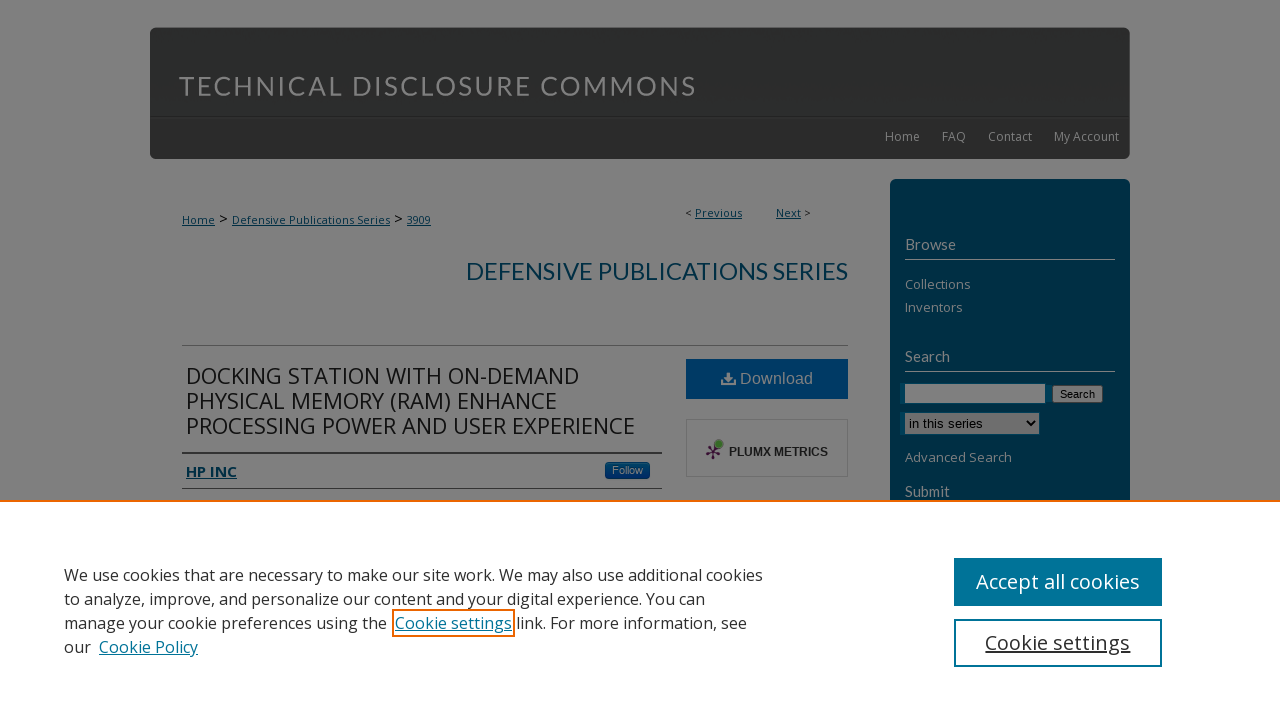

--- FILE ---
content_type: text/html; charset=UTF-8
request_url: https://www.tdcommons.org/dpubs_series/3909/
body_size: 8059
content:

<!DOCTYPE html>
<html lang="en">
<head><!-- inj yui3-seed: --><script type='text/javascript' src='//cdnjs.cloudflare.com/ajax/libs/yui/3.6.0/yui/yui-min.js'></script><script type='text/javascript' src='//ajax.googleapis.com/ajax/libs/jquery/1.10.2/jquery.min.js'></script><!-- Adobe Analytics --><script type='text/javascript' src='https://assets.adobedtm.com/4a848ae9611a/d0e96722185b/launch-d525bb0064d8.min.js'></script><script type='text/javascript' src=/assets/nr_browser_production.js></script>

<!-- def.1 -->
<meta charset="utf-8">
<meta name="viewport" content="width=device-width">
<title>
"DOCKING STATION WITH ON-DEMAND PHYSICAL MEMORY (RAM) ENHANCE PROCESSIN" by HP INC
</title>


<!-- FILE article_meta-tags.inc --><!-- FILE: /srv/sequoia/main/data/assets/site/article_meta-tags.inc -->
<meta itemprop="name" content="DOCKING STATION WITH ON-DEMAND PHYSICAL MEMORY (RAM) ENHANCE PROCESSING POWER AND USER EXPERIENCE">
<meta property="og:title" content="DOCKING STATION WITH ON-DEMAND PHYSICAL MEMORY (RAM) ENHANCE PROCESSING POWER AND USER EXPERIENCE">
<meta name="twitter:title" content="DOCKING STATION WITH ON-DEMAND PHYSICAL MEMORY (RAM) ENHANCE PROCESSING POWER AND USER EXPERIENCE">
<meta property="article:author" content="HP INC">
<meta name="author" content="HP INC">
<meta name="robots" content="noodp, noydir">
<meta name="description" content="Notebook computers conventionally operate on volatile memory that is RAM for accessing multiple
programs at once with Speed and efficiency, as RAM is significantly faster than hard disk. When
operating a device with multiple heavy application that requires heavy usage of volatile memory to
process information immediately, RAM helps to succeeded with the task when there is enough of
memory available with the device’s RAM.
In designing notebook computers, there is trade‐off between the size of the RAM to be fitted for
performing better operations. Often devices have limited RAM and the applications that are being
used/ operated needs more memory for faster operations, this requirement may not be fulfilled by
the volatile memory present in the device. Although there have been many advances in the
technology over the years to solve this issue, providing external RAM for uninterrupted services is
still a challenge.
To provide high volatile memory space for faster operations, many manufacturers provide additional
slots to add RAM to their devices for increasing the performance of the devices for performing
various tasks, but this comes with the cost of hardware changes which have some cons associated
with it.
Also, when the extended capacity of RAM is not needed it should be plugged out and the actual RAM
of the device should be used, which is not possible in case if additional RAM is added to the device in
its hardware circuitry. Unfortunately, notebook computers often cannot make changes in the
hardware circuitry to meet with the requirement of the RAM.
So, as to address this problem we are proposing to modify the design of the docking stations. We are
proposing to add RAM to dock in docking stations, when an external high capacity volatile memory
will be connected to the notebook computer which can be used whenever required without making
change in device hardware. This will also provide an additional interface between the notebook
computer and the docking station for sharing volatile memory. These modifications are often
implemented at the expense of the ergonomic layout of the docking station and/or additional
equipment and cost.">
<meta itemprop="description" content="Notebook computers conventionally operate on volatile memory that is RAM for accessing multiple
programs at once with Speed and efficiency, as RAM is significantly faster than hard disk. When
operating a device with multiple heavy application that requires heavy usage of volatile memory to
process information immediately, RAM helps to succeeded with the task when there is enough of
memory available with the device’s RAM.
In designing notebook computers, there is trade‐off between the size of the RAM to be fitted for
performing better operations. Often devices have limited RAM and the applications that are being
used/ operated needs more memory for faster operations, this requirement may not be fulfilled by
the volatile memory present in the device. Although there have been many advances in the
technology over the years to solve this issue, providing external RAM for uninterrupted services is
still a challenge.
To provide high volatile memory space for faster operations, many manufacturers provide additional
slots to add RAM to their devices for increasing the performance of the devices for performing
various tasks, but this comes with the cost of hardware changes which have some cons associated
with it.
Also, when the extended capacity of RAM is not needed it should be plugged out and the actual RAM
of the device should be used, which is not possible in case if additional RAM is added to the device in
its hardware circuitry. Unfortunately, notebook computers often cannot make changes in the
hardware circuitry to meet with the requirement of the RAM.
So, as to address this problem we are proposing to modify the design of the docking stations. We are
proposing to add RAM to dock in docking stations, when an external high capacity volatile memory
will be connected to the notebook computer which can be used whenever required without making
change in device hardware. This will also provide an additional interface between the notebook
computer and the docking station for sharing volatile memory. These modifications are often
implemented at the expense of the ergonomic layout of the docking station and/or additional
equipment and cost.">
<meta name="twitter:description" content="Notebook computers conventionally operate on volatile memory that is RAM for accessing multiple
programs at once with Speed and efficiency, as RAM is significantly faster than hard disk. When
operating a device with multiple heavy application that requires heavy usage of volatile memory to
process information immediately, RAM helps to succeeded with the task when there is enough of
memory available with the device’s RAM.
In designing notebook computers, there is trade‐off between the size of the RAM to be fitted for
performing better operations. Often devices have limited RAM and the applications that are being
used/ operated needs more memory for faster operations, this requirement may not be fulfilled by
the volatile memory present in the device. Although there have been many advances in the
technology over the years to solve this issue, providing external RAM for uninterrupted services is
still a challenge.
To provide high volatile memory space for faster operations, many manufacturers provide additional
slots to add RAM to their devices for increasing the performance of the devices for performing
various tasks, but this comes with the cost of hardware changes which have some cons associated
with it.
Also, when the extended capacity of RAM is not needed it should be plugged out and the actual RAM
of the device should be used, which is not possible in case if additional RAM is added to the device in
its hardware circuitry. Unfortunately, notebook computers often cannot make changes in the
hardware circuitry to meet with the requirement of the RAM.
So, as to address this problem we are proposing to modify the design of the docking stations. We are
proposing to add RAM to dock in docking stations, when an external high capacity volatile memory
will be connected to the notebook computer which can be used whenever required without making
change in device hardware. This will also provide an additional interface between the notebook
computer and the docking station for sharing volatile memory. These modifications are often
implemented at the expense of the ergonomic layout of the docking station and/or additional
equipment and cost.">
<meta property="og:description" content="Notebook computers conventionally operate on volatile memory that is RAM for accessing multiple
programs at once with Speed and efficiency, as RAM is significantly faster than hard disk. When
operating a device with multiple heavy application that requires heavy usage of volatile memory to
process information immediately, RAM helps to succeeded with the task when there is enough of
memory available with the device’s RAM.
In designing notebook computers, there is trade‐off between the size of the RAM to be fitted for
performing better operations. Often devices have limited RAM and the applications that are being
used/ operated needs more memory for faster operations, this requirement may not be fulfilled by
the volatile memory present in the device. Although there have been many advances in the
technology over the years to solve this issue, providing external RAM for uninterrupted services is
still a challenge.
To provide high volatile memory space for faster operations, many manufacturers provide additional
slots to add RAM to their devices for increasing the performance of the devices for performing
various tasks, but this comes with the cost of hardware changes which have some cons associated
with it.
Also, when the extended capacity of RAM is not needed it should be plugged out and the actual RAM
of the device should be used, which is not possible in case if additional RAM is added to the device in
its hardware circuitry. Unfortunately, notebook computers often cannot make changes in the
hardware circuitry to meet with the requirement of the RAM.
So, as to address this problem we are proposing to modify the design of the docking stations. We are
proposing to add RAM to dock in docking stations, when an external high capacity volatile memory
will be connected to the notebook computer which can be used whenever required without making
change in device hardware. This will also provide an additional interface between the notebook
computer and the docking station for sharing volatile memory. These modifications are often
implemented at the expense of the ergonomic layout of the docking station and/or additional
equipment and cost.">
<link rel="license" href="http://creativecommons.org/licenses/by-sa/4.0/">
<meta name="bepress_citation_series_title" content="Defensive Publications Series">
<meta name="bepress_citation_author" content="INC, HP">
<meta name="bepress_citation_title" content="DOCKING STATION WITH ON-DEMAND PHYSICAL MEMORY (RAM) ENHANCE PROCESSING POWER AND USER EXPERIENCE">
<meta name="bepress_citation_date" content="2020">
<!-- FILE: /srv/sequoia/main/data/assets/site/ir_download_link.inc -->
<!-- FILE: /srv/sequoia/main/data/assets/site/article_meta-tags.inc (cont) -->
<meta name="bepress_citation_pdf_url" content="https://www.tdcommons.org/cgi/viewcontent.cgi?article=4989&amp;context=dpubs_series">
<meta name="bepress_citation_abstract_html_url" content="https://www.tdcommons.org/dpubs_series/3909">
<meta name="bepress_citation_online_date" content="2020/12/21">
<meta name="viewport" content="width=device-width">
<!-- Additional Twitter data -->
<meta name="twitter:card" content="summary">
<!-- Additional Open Graph data -->
<meta property="og:type" content="article">
<meta property="og:url" content="https://www.tdcommons.org/dpubs_series/3909">
<meta property="og:site_name" content="Technical Disclosure Commons">




<!-- FILE: article_meta-tags.inc (cont) -->
<meta name="bepress_is_article_cover_page" content="1">


<!-- sh.1 -->
<link rel="stylesheet" href="/ir-style.css" type="text/css" media="screen">
<link rel="stylesheet" href="/ir-custom.css" type="text/css" media="screen">
<link rel="stylesheet" href="../ir-custom.css" type="text/css" media="screen">
<link rel="stylesheet" href="/ir-local.css" type="text/css" media="screen">
<link rel="stylesheet" href="../ir-local.css" type="text/css" media="screen">
<link rel="stylesheet" href="/ir-print.css" type="text/css" media="print">
<link type="text/css" rel="stylesheet" href="/assets/floatbox/floatbox.css">
<link rel="alternate" type="application/rss+xml" title="Site Feed" href="/recent.rss">
<link rel="shortcut icon" href="/favicon.ico" type="image/x-icon">
<!--[if IE]>
<link rel="stylesheet" href="/ir-ie.css" type="text/css" media="screen">
<![endif]-->

<!-- JS  -->
<script type="text/javascript" src="/assets/jsUtilities.js"></script>
<script type="text/javascript" src="/assets/footnoteLinks.js"></script>
<script type="text/javascript" src="/assets/scripts/yui-init.pack.js"></script>
<script type="text/javascript" src="/assets/scripts/bepress-init.debug.js"></script>
<script type="text/javascript" src="/assets/scripts/JumpListYUI.pack.js"></script>

<!-- end sh.1 -->




<script type="text/javascript">var pageData = {"page":{"environment":"prod","productName":"bpdg","language":"en","name":"ir_series:article","businessUnit":"els:rp:st"},"visitor":{}};</script>

</head>
<body id="geo-series">
<!-- FILE /srv/sequoia/main/data/www.tdcommons.org/assets/header.pregen --><!-- This is the mobile navbar file. Do not delete or move from the top of header.pregen -->
<!-- FILE: /srv/sequoia/main/data/assets/site/mobile_nav.inc --><!--[if !IE]>-->
<script src="/assets/scripts/dc-mobile/dc-responsive-nav.js"></script>

<header id="mobile-nav" class="nav-down device-fixed-height" style="visibility: hidden;">
  
  
  <nav class="nav-collapse">
    <ul>
      <li class="menu-item active device-fixed-width"><a href="https://www.tdcommons.org" title="Home" data-scroll >Home</a></li>
      <li class="menu-item device-fixed-width"><a href="https://www.tdcommons.org/do/search/advanced/" title="Search" data-scroll ><i class="icon-search"></i> Search</a></li>
      <li class="menu-item device-fixed-width"><a href="https://www.tdcommons.org/communities.html" title="Browse" data-scroll >Browse Collections</a></li>
      <li class="menu-item device-fixed-width"><a href="/cgi/myaccount.cgi?context=dpubs_series" title="My Account" data-scroll >My Account</a></li>
      <li class="menu-item device-fixed-width"><a href="https://www.tdcommons.org/about.html" title="About" data-scroll >About</a></li>
      <li class="menu-item device-fixed-width"><a href="https://network.bepress.com" title="Digital Commons Network" data-scroll ><img width="16" height="16" alt="DC Network" style="vertical-align:top;" src="/assets/md5images/8e240588cf8cd3a028768d4294acd7d3.png"> Digital Commons Network™</a></li>
    </ul>
  </nav>
</header>

<script src="/assets/scripts/dc-mobile/dc-mobile-nav.js"></script>
<!--<![endif]-->
<!-- FILE: /srv/sequoia/main/data/www.tdcommons.org/assets/header.pregen (cont) -->
<div id="tdcommons">
<div id="container"><a href="#main" class="skiplink" accesskey="2" >Skip to main content</a>

<div id="header">
<!-- FILE: /srv/sequoia/main/data/assets/site/ir_logo.inc -->












<!-- FILE: /srv/sequoia/main/data/www.tdcommons.org/assets/header.pregen (cont) -->
<div id="pagetitle">

<h1><a href="https://www.tdcommons.org" title="Technical Disclosure Commons" >Technical Disclosure Commons</a></h1>
</div>
</div><div id="navigation"><!-- FILE: /srv/sequoia/main/data/assets/site/ir_navigation.inc -->

<div id="tabs" role="navigation" aria-label="Main"><ul><li id="tabfour"><a href="https://www.tdcommons.org/cgi/myaccount.cgi?context=dpubs_series" title="My Account" ><span>My Account</span></a></li><li id="tabthree"><a href="https://www.tdcommons.org/contact.html" title="Contact" ><span>Contact</span></a></li><li id="tabtwo"><a href="https://www.tdcommons.org/faq.html" title="FAQ" ><span>FAQ</span></a></li><li id="tabone"><a href="https://www.tdcommons.org" title="Home" ><span>Home</span></a></li></ul></div>

<!-- FILE: /srv/sequoia/main/data/www.tdcommons.org/assets/header.pregen (cont) --></div>



<div id="wrapper">
<div id="wrapper-top"></div>
<div id="content">
<div id="main" class="text">
<script type="text/javascript" src="/assets/floatbox/floatbox.js"></script>  
<!-- FILE: /srv/sequoia/main/data/assets/site/article_pager.inc -->

<div id="breadcrumb"><ul id="pager">

                
                 
<li>&lt; <a href="https://www.tdcommons.org/dpubs_series/3911" class="ignore" >Previous</a></li>
        
        
        

                
                 
<li><a href="https://www.tdcommons.org/dpubs_series/3908" class="ignore" >Next</a> &gt;</li>
        
        
        
<li>&nbsp;</li></ul><div class="crumbs"><!-- FILE: /srv/sequoia/main/data/assets/site/ir_breadcrumb.inc -->

<div class="crumbs" role="navigation" aria-label="Breadcrumb">
	<p>
	
	
			<a href="https://www.tdcommons.org" class="ignore" >Home</a>
	
	
	
	
	
	
	
	
	
	
	 <span aria-hidden="true">&gt;</span> 
		<a href="https://www.tdcommons.org/dpubs_series" class="ignore" >Defensive Publications Series</a>
	
	
	
	
	
	 <span aria-hidden="true">&gt;</span> 
		<a href="https://www.tdcommons.org/dpubs_series/3909" class="ignore" aria-current="page" >3909</a>
	
	
	
	</p>
</div>


<!-- FILE: /srv/sequoia/main/data/assets/site/article_pager.inc (cont) --></div>
</div>
<!-- FILE: /srv/sequoia/main/data/assets/site/ir_series/article/index.html (cont) -->
<!-- FILE: /srv/sequoia/main/data/assets/site/ir_series/article/article_info.inc --><!-- FILE: /srv/sequoia/main/data/assets/site/openurl.inc -->

























<!-- FILE: /srv/sequoia/main/data/assets/site/ir_series/article/article_info.inc (cont) -->
<!-- FILE: /srv/sequoia/main/data/assets/site/ir_download_link.inc -->









	
	
	
    
    
    
	
		
		
		
	
	
	
	
	
	

<!-- FILE: /srv/sequoia/main/data/assets/site/ir_series/article/article_info.inc (cont) -->
<!-- FILE: /srv/sequoia/main/data/assets/site/ir_series/article/ir_article_header.inc -->


<div id="series-header">
<!-- FILE: /srv/sequoia/main/data/assets/site/ir_series/ir_series_logo.inc -->



 





<!-- FILE: /srv/sequoia/main/data/assets/site/ir_series/article/ir_article_header.inc (cont) --><h2 id="series-title"><a href="https://www.tdcommons.org/dpubs_series" >Defensive Publications Series</a></h2></div>
<div style="clear: both">&nbsp;</div>

<div id="sub">
<div id="alpha">
<!-- FILE: /srv/sequoia/main/data/assets/site/ir_series/article/article_info.inc (cont) --><div id='title' class='element'>
<h1><a href='https://www.tdcommons.org/cgi/viewcontent.cgi?article=4989&amp;context=dpubs_series'>DOCKING STATION WITH ON-DEMAND PHYSICAL MEMORY (RAM) ENHANCE PROCESSING POWER AND USER EXPERIENCE</a></h1>
</div>
<div class='clear'></div>
<div id='authors' class='element'>
<h2 class='visually-hidden'>Inventor(s)</h2>
<p class="author"><a href='https://www.tdcommons.org/do/search/?q=%28author%3A%22HP%20INC%22%20AND%20-bp_author_id%3A%5B%2A%20TO%20%2A%5D%29%20OR%20bp_author_id%3A%28%22c4209e93-86ce-4037-b792-a040ac1ef553%22%29&start=0&context=6326441'><strong>HP INC</strong></a><a rel="nofollow" href="https://network.bepress.com/api/follow/subscribe?user=Yjg2Y2RmY2Q4ODcwOTk3NA%3D%3D&amp;institution=ZWUwOGVhMDA0YzY4OGU5Nw%3D%3D&amp;format=html" data-follow-set="user:Yjg2Y2RmY2Q4ODcwOTk3NA== institution:ZWUwOGVhMDA0YzY4OGU5Nw==" title="Follow HP INC" class="btn followable">Follow</a><br />
</p></div>
<div class='clear'></div>
<div id='abstract' class='element'>
<h2 class='field-heading'>Abstract</h2>
<p>Notebook computers conventionally operate on volatile memory that is RAM for accessing multiple</p>
<p>programs at once with Speed and efficiency, as RAM is significantly faster than hard disk. When</p>
<p>operating a device with multiple heavy application that requires heavy usage of volatile memory to</p>
<p>process information immediately, RAM helps to succeeded with the task when there is enough of</p>
<p>memory available with the device’s RAM.</p>
<p>In designing notebook computers, there is trade‐off between the size of the RAM to be fitted for</p>
<p>performing better operations. Often devices have limited RAM and the applications that are being</p>
<p>used/ operated needs more memory for faster operations, this requirement may not be fulfilled by</p>
<p>the volatile memory present in the device. Although there have been many advances in the</p>
<p>technology over the years to solve this issue, providing external RAM for uninterrupted services is</p>
<p>still a challenge.</p>
<p>To provide high volatile memory space for faster operations, many manufacturers provide additional</p>
<p>slots to add RAM to their devices for increasing the performance of the devices for performing</p>
<p>various tasks, but this comes with the cost of hardware changes which have some cons associated</p>
<p>with it.</p>
<p>Also, when the extended capacity of RAM is not needed it should be plugged out and the actual RAM</p>
<p>of the device should be used, which is not possible in case if additional RAM is added to the device in</p>
<p>its hardware circuitry. Unfortunately, notebook computers often cannot make changes in the</p>
<p>hardware circuitry to meet with the requirement of the RAM.</p>
<p>So, as to address this problem we are proposing to modify the design of the docking stations. We are</p>
<p>proposing to add RAM to dock in docking stations, when an external high capacity volatile memory</p>
<p>will be connected to the notebook computer which can be used whenever required without making</p>
<p>change in device hardware. This will also provide an additional interface between the notebook</p>
<p>computer and the docking station for sharing volatile memory. These modifications are often</p>
<p>implemented at the expense of the ergonomic layout of the docking station and/or additional</p>
<p>equipment and cost.</p>
</div>
<div class='clear'></div>
<div id='distribution_license' class='element'>
<h2 class='field-heading'>Creative Commons License</h2>
<p><a href="https://creativecommons.org/licenses/by-sa/4.0/"><img alt="Creative Commons License" src="https://i.creativecommons.org/l/by-sa/4.0/88x31.png"></a><br>This work is licensed under a <a href="https://creativecommons.org/licenses/by-sa/4.0/">Creative Commons Attribution-Share Alike 4.0 License</a>.</p>
</div>
<div class='clear'></div>
<div id='recommended_citation' class='element'>
<h2 class='field-heading'>Recommended Citation</h2>
<!-- FILE: /srv/sequoia/main/data/www.tdcommons.org/assets/ir_series/ir_citation.inc --><p>INC, HP, "DOCKING STATION WITH ON-DEMAND PHYSICAL MEMORY (RAM) ENHANCE PROCESSING POWER AND USER EXPERIENCE", Technical Disclosure Commons, (December 21, 2020)<br>https://www.tdcommons.org/dpubs_series/3909</p><!-- FILE: /srv/sequoia/main/data/assets/site/ir_series/article/article_info.inc (cont) --></div>
<div class='clear'></div>
</div>
    </div>
    <div id='beta_7-3'>
<!-- FILE: /srv/sequoia/main/data/assets/site/info_box_7_3.inc --><!-- FILE: /srv/sequoia/main/data/assets/site/openurl.inc -->

























<!-- FILE: /srv/sequoia/main/data/assets/site/info_box_7_3.inc (cont) -->
<!-- FILE: /srv/sequoia/main/data/assets/site/ir_download_link.inc -->









	
	
	
    
    
    
	
		
		
		
	
	
	
	
	
	

<!-- FILE: /srv/sequoia/main/data/assets/site/info_box_7_3.inc (cont) -->


	<!-- FILE: /srv/sequoia/main/data/assets/site/info_box_download_button.inc --><div class="aside download-button">
      <a id="pdf" class="btn" href="https://www.tdcommons.org/cgi/viewcontent.cgi?article=4989&amp;context=dpubs_series" title="PDF (249&nbsp;KB) opens in new window" target="_blank" > 
    	<i class="icon-download-alt" aria-hidden="true"></i>
        Download
      </a>
</div>


<!-- FILE: /srv/sequoia/main/data/assets/site/info_box_7_3.inc (cont) -->
	<!-- FILE: /srv/sequoia/main/data/assets/site/info_box_embargo.inc -->
<!-- FILE: /srv/sequoia/main/data/assets/site/info_box_7_3.inc (cont) -->

<!-- FILE: /srv/sequoia/main/data/assets/site/info_box_custom_upper.inc -->
<!-- FILE: /srv/sequoia/main/data/assets/site/info_box_7_3.inc (cont) -->
<!-- FILE: /srv/sequoia/main/data/assets/site/info_box_openurl.inc -->
<!-- FILE: /srv/sequoia/main/data/assets/site/info_box_7_3.inc (cont) -->

<!-- FILE: /srv/sequoia/main/data/assets/site/info_box_article_metrics.inc -->






<div id="article-stats" class="aside hidden">

    <p class="article-downloads-wrapper hidden"><span id="article-downloads"></span> DOWNLOADS</p>
    <p class="article-stats-date hidden">Since December 21, 2020</p>

    <p class="article-plum-metrics">
        <a href="https://plu.mx/plum/a/?repo_url=https://www.tdcommons.org/dpubs_series/3909" class="plumx-plum-print-popup plum-bigben-theme" data-badge="true" data-hide-when-empty="true" ></a>
    </p>
</div>
<script type="text/javascript" src="//cdn.plu.mx/widget-popup.js"></script>





<!-- Article Download Counts -->
<script type="text/javascript" src="/assets/scripts/article-downloads.pack.js"></script>
<script type="text/javascript">
    insertDownloads(20687429);
</script>


<!-- Add border to Plum badge & download counts when visible -->
<script>
// bind to event when PlumX widget loads
jQuery('body').bind('plum:widget-load', function(e){
// if Plum badge is visible
  if (jQuery('.PlumX-Popup').length) {
// remove 'hidden' class
  jQuery('#article-stats').removeClass('hidden');
  jQuery('.article-stats-date').addClass('plum-border');
  }
});
// bind to event when page loads
jQuery(window).bind('load',function(e){
// if DC downloads are visible
  if (jQuery('#article-downloads').text().length > 0) {
// add border to aside
  jQuery('#article-stats').removeClass('hidden');
  }
});
</script>



<!-- Adobe Analytics: Download Click Tracker -->
<script>

$(function() {

  // Download button click event tracker for PDFs
  $(".aside.download-button").on("click", "a#pdf", function(event) {
    pageDataTracker.trackEvent('navigationClick', {
      link: {
          location: 'aside download-button',
          name: 'pdf'
      }
    });
  });

  // Download button click event tracker for native files
  $(".aside.download-button").on("click", "a#native", function(event) {
    pageDataTracker.trackEvent('navigationClick', {
        link: {
            location: 'aside download-button',
            name: 'native'
        }
     });
  });

});

</script>
<!-- FILE: /srv/sequoia/main/data/assets/site/info_box_7_3.inc (cont) -->



	<!-- FILE: /srv/sequoia/main/data/assets/site/info_box_disciplines.inc -->




	







<!-- FILE: /srv/sequoia/main/data/assets/site/info_box_7_3.inc (cont) -->

<!-- FILE: /srv/sequoia/main/data/assets/site/bookmark_widget.inc -->

<div id="share" class="aside">
<h2>Share</h2>
	
	<div class="a2a_kit a2a_kit_size_24 a2a_default_style">
    	<a class="a2a_button_facebook"></a>
    	<a class="a2a_button_linkedin"></a>
		<a class="a2a_button_whatsapp"></a>
		<a class="a2a_button_email"></a>
    	<a class="a2a_dd"></a>
    	<script async src="https://static.addtoany.com/menu/page.js"></script>
	</div>
</div>

<!-- FILE: /srv/sequoia/main/data/assets/site/info_box_7_3.inc (cont) -->
<!-- FILE: /srv/sequoia/main/data/assets/site/info_box_geolocate.inc --><!-- FILE: /srv/sequoia/main/data/assets/site/ir_geolocate_enabled_and_displayed.inc -->

<!-- FILE: /srv/sequoia/main/data/assets/site/info_box_geolocate.inc (cont) -->

<!-- FILE: /srv/sequoia/main/data/assets/site/info_box_7_3.inc (cont) -->

	<!-- FILE: /srv/sequoia/main/data/assets/site/zotero_coins.inc -->

<span class="Z3988" title="ctx_ver=Z39.88-2004&amp;rft_val_fmt=info%3Aofi%2Ffmt%3Akev%3Amtx%3Ajournal&amp;rft_id=https%3A%2F%2Fwww.tdcommons.org%2Fdpubs_series%2F3909&amp;rft.atitle=DOCKING%20STATION%20WITH%20ON-DEMAND%20PHYSICAL%20MEMORY%20%28RAM%29%20ENHANCE%20PROCESSING%20POWER%20AND%20USER%20EXPERIENCE&amp;rft.aufirst=HP&amp;rft.aulast=INC&amp;rft.jtitle=Defensive%20Publications%20Series&amp;rft.date=2020-12-21">COinS</span>
<!-- FILE: /srv/sequoia/main/data/assets/site/info_box_7_3.inc (cont) -->

<!-- FILE: /srv/sequoia/main/data/assets/site/info_box_custom_lower.inc -->
<!-- FILE: /srv/sequoia/main/data/assets/site/info_box_7_3.inc (cont) -->
<!-- FILE: /srv/sequoia/main/data/assets/site/ir_series/article/article_info.inc (cont) --></div>

<div class='clear'>&nbsp;</div>
<!-- FILE: /srv/sequoia/main/data/assets/site/ir_article_custom_fields.inc -->

<!-- FILE: /srv/sequoia/main/data/assets/site/ir_series/article/article_info.inc (cont) -->

<!-- FILE: /srv/sequoia/main/data/assets/site/ir_series/article/index.html (cont) -->
<!-- FILE /srv/sequoia/main/data/assets/site/footer.pregen --></div>
	<div class="verticalalign">&nbsp;</div>
	<div class="clear">&nbsp;</div>

</div>

	<div id="sidebar" role="complementary">
	<!-- FILE: /srv/sequoia/main/data/assets/site/ir_sidebar_7_8.inc -->

		



	<!-- FILE: /srv/sequoia/main/data/assets/site/ir_sidebar_sort_bsa.inc --><!-- FILE: /srv/sequoia/main/data/assets/site/ir_sidebar_custom_upper_7_8.inc -->

<!-- FILE: /srv/sequoia/main/data/assets/site/ir_sidebar_sort_bsa.inc (cont) -->
<!-- FILE: /srv/sequoia/main/data/assets/site/ir_sidebar_browse.inc --><h2>Browse</h2>
<ul id="side-browse">


<li class="collections"><a href="https://www.tdcommons.org/communities.html" title="Browse by Collections" >Collections</a></li>
<li class="discipline-browser"><a href="https://www.tdcommons.org/do/discipline_browser/disciplines" title="Browse by Disciplines" >Disciplines</a></li>
<li class="author"><a href="https://www.tdcommons.org/authors.html" title="Browse by Author" >Inventors</a></li>


</ul>
<!-- FILE: /srv/sequoia/main/data/assets/site/ir_sidebar_sort_bsa.inc (cont) -->
<!-- FILE: /srv/sequoia/main/data/assets/site/ir_sidebar_custom_middle_7_8.inc --><!-- FILE: /srv/sequoia/main/data/assets/site/ir_sidebar_sort_bsa.inc (cont) -->
<!-- FILE: /srv/sequoia/main/data/assets/site/ir_sidebar_search_7_8.inc --><h2>Search</h2>


	
<form method='get' action='https://www.tdcommons.org/do/search/' id="sidebar-search">
	<label for="search" accesskey="4">
		Enter search terms:
	</label>
		<div>
			<span class="border">
				<input type="text" name='q' class="search" id="search">
			</span> 
			<input type="submit" value="Search" class="searchbutton" style="font-size:11px;">
		</div>
	<label for="context">
		Select context to search:
	</label> 
		<div>
			<span class="border">
				<select name="fq" id="context">
					
					
						<option value='virtual_ancestor_link:"https://www.tdcommons.org/dpubs_series"'>in this series</option>
					
					
					
					<option value='virtual_ancestor_link:"https://www.tdcommons.org"'>in this repository</option>
					<option value='virtual_ancestor_link:"http:/"'>across all repositories</option>
				</select>
			</span>
		</div>
</form>

<p class="advanced">
	
	
		<a href="https://www.tdcommons.org/do/search/advanced/?fq=virtual_ancestor_link:%22https://www.tdcommons.org/dpubs_series%22" >
			Advanced Search
		</a>
	
</p>
<!-- FILE: /srv/sequoia/main/data/assets/site/ir_sidebar_sort_bsa.inc (cont) -->
<!-- FILE: /srv/sequoia/main/data/assets/site/ir_sidebar_notify_7_8.inc -->


	<ul id="side-notify">
		<li class="notify">
			<a href="https://www.tdcommons.org/dpubs_series/announcements.html" title="Email or RSS Notifications" >
				Notify me via email or <acronym title="Really Simple Syndication">RSS</acronym>
			</a>
		</li>
	</ul>



<!-- FILE: /srv/sequoia/main/data/assets/site/urc_badge.inc -->






<!-- FILE: /srv/sequoia/main/data/assets/site/ir_sidebar_notify_7_8.inc (cont) -->

<!-- FILE: /srv/sequoia/main/data/assets/site/ir_sidebar_sort_bsa.inc (cont) -->
<!-- FILE: /srv/sequoia/main/data/www.tdcommons.org/assets/ir_sidebar_author_7_8.inc --><h2>Submit</h2>






	<ul id="side-author">
		<li class="faq">
			<a href="https://www.tdcommons.org/faq.html" title="Author FAQ" >
				Author FAQ
			</a>
		</li>
		
		
		
			<li class="submit">
				<a href="https://www.tdcommons.org/cgi/ir_submit.cgi?context=dpubs_series" >
					Submit a Defensive Publication
				</a>
			</li>
		
	</ul>


<!-- FILE: /srv/sequoia/main/data/assets/site/ir_sidebar_sort_bsa.inc (cont) -->
<!-- FILE: /srv/sequoia/main/data/www.tdcommons.org/assets/ir_sidebar_custom_lower_7_8.inc --><!-- FILE: /srv/sequoia/main/data/assets/site/ir_sidebar_homepage_links_7_8.inc -->

<!-- FILE: /srv/sequoia/main/data/www.tdcommons.org/assets/ir_sidebar_custom_lower_7_8.inc (cont) -->
	


<div id="sb-custom-lower">
	<h2 class="sb-custom-title">Additional Information</h2>
		<ul class="sb-custom-ul">		
			<li class="sb-custom-li">
				<a href="http://www.bepress.com/terms_of_service.html" title="bepress Terms of Service" >
					Terms
				</a>
			</li>
			<li class="sb-custom-li">
				<a href="http://www.bepress.com/privacy.html" title="bepress Privacy Policy" >
					Privacy
				</a>
			</li>
			<li class="sb-custom-li">
				<a href="http://www.tdcommons.org/copy-legal.html" title="Copyright & Other
Legal" >Copyright & Other
Legal</a>
			</li>			
		</ul>
</div>


<!-- FILE: /srv/sequoia/main/data/assets/site/ir_sidebar_sort_bsa.inc (cont) -->
<!-- FILE: /srv/sequoia/main/data/assets/site/ir_sidebar_sw_links_7_8.inc -->

	
		
	


	<!-- FILE: /srv/sequoia/main/data/assets/site/ir_sidebar_sort_bsa.inc (cont) -->

<!-- FILE: /srv/sequoia/main/data/assets/site/ir_sidebar_geolocate.inc --><!-- FILE: /srv/sequoia/main/data/assets/site/ir_geolocate_enabled_and_displayed.inc -->

<!-- FILE: /srv/sequoia/main/data/assets/site/ir_sidebar_geolocate.inc (cont) -->

<!-- FILE: /srv/sequoia/main/data/assets/site/ir_sidebar_sort_bsa.inc (cont) -->
<!-- FILE: /srv/sequoia/main/data/assets/site/ir_sidebar_custom_lowest_7_8.inc -->


<!-- FILE: /srv/sequoia/main/data/assets/site/ir_sidebar_sort_bsa.inc (cont) -->
<!-- FILE: /srv/sequoia/main/data/assets/site/ir_sidebar_7_8.inc (cont) -->

<!-- FILE: /srv/sequoia/main/data/assets/site/footer.pregen (cont) -->
	<div class="verticalalign">&nbsp;</div>
	</div>

</div>

<!-- FILE: /srv/sequoia/main/data/www.tdcommons.org/assets/ir_footer_content.inc --><div id="footer-top"></div>
<div id="footer">
	<!-- FILE: /srv/sequoia/main/data/assets/site/ir_bepress_logo.inc --><div id="bepress">

<a href="https://www.elsevier.com/solutions/digital-commons" title="Elsevier - Digital Commons" >
	<em>Elsevier - Digital Commons</em>
</a>

</div>
<!-- FILE: /srv/sequoia/main/data/www.tdcommons.org/assets/ir_footer_content.inc (cont) -->
		<p>
			<a href="https://www.tdcommons.org" title="Home page" accesskey="1" >
					Home
			</a> | 
			<a href="https://www.tdcommons.org/faq.html" title="FAQ" >
					FAQ
			</a> | 
			<a href="https://www.tdcommons.org/contact.html" title="Contact" >
					Contact
			</a> | 
			<a href="/cgi/myaccount.cgi?context=dpubs_series" title="My Account Page" accesskey="3" >
					My Account
			</a> | 
			<a href="https://www.tdcommons.org/accessibility.html" title="Accessibility Statement" accesskey="0" >
					Accessibility Statement
			</a>
					</p>
		<p>
<a class="secondary-link" href="http://www.bepress.com/privacy.html" title="Privacy Policy" >
                                        Privacy
    			</a>	
		</p>
</div><!-- FILE: /srv/sequoia/main/data/assets/site/footer.pregen (cont) -->

</div>
</div>

<!-- FILE: /srv/sequoia/main/data/www.tdcommons.org/assets/ir_analytics.inc --><script>
  (function(i,s,o,g,r,a,m){i['GoogleAnalyticsObject']=r;i[r]=i[r]||function(){
  (i[r].q=i[r].q||[]).push(arguments)},i[r].l=1*new Date();a=s.createElement(o),
  m=s.getElementsByTagName(o)[0];a.async=1;a.src=g;m.parentNode.insertBefore(a,m)
  })(window,document,'script','//www.google-analytics.com/analytics.js','ga');

  ga('create', 'UA-50600994-46', 'auto');
  ga('send', 'pageview');

</script><!-- FILE: /srv/sequoia/main/data/assets/site/footer.pregen (cont) -->

<script type='text/javascript' src='/assets/scripts/bpbootstrap-20160726.pack.js'></script><script type='text/javascript'>BPBootstrap.init({appendCookie:''})</script></body></html>
